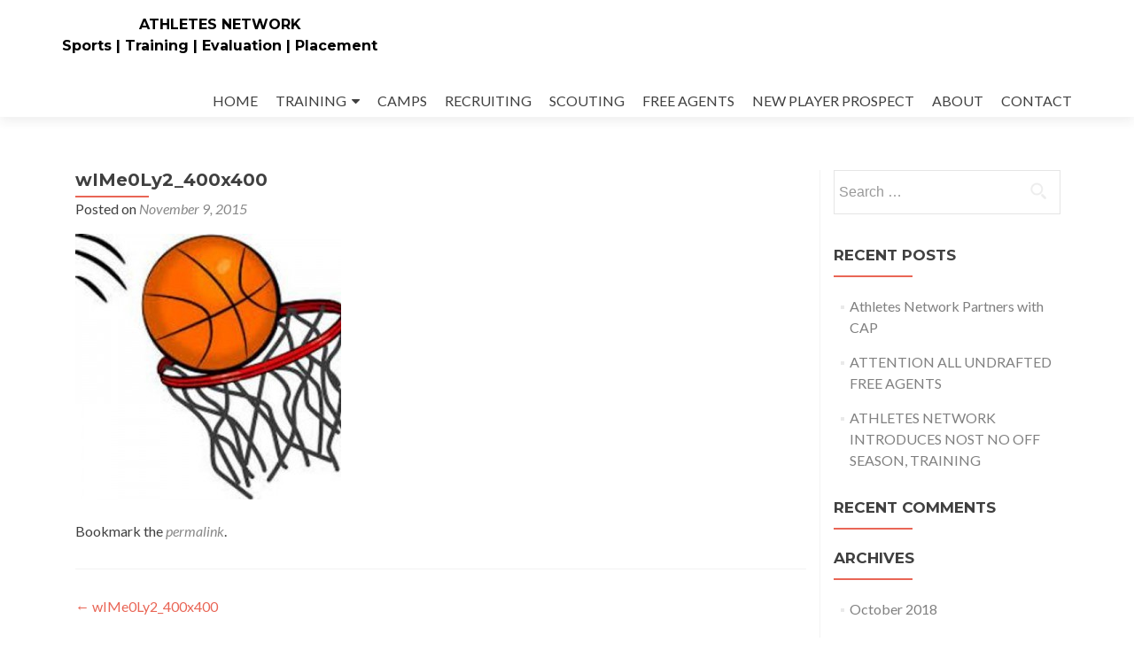

--- FILE ---
content_type: text/html; charset=UTF-8
request_url: https://athletesnetwork1.com/wime0ly2_400x400/
body_size: 8409
content:
<!DOCTYPE html>

<html dir="ltr" lang="en-US" prefix="og: https://ogp.me/ns#">

<head>

<meta charset="UTF-8">
<meta name="viewport" content="width=device-width, initial-scale=1">
<link rel="profile" href="http://gmpg.org/xfn/11">
<link rel="pingback" href="https://athletesnetwork1.com/xmlrpc.php">

<title>wIMe0Ly2_400x400 | ATHLETES NETWORK</title>
	<style>img:is([sizes="auto" i], [sizes^="auto," i]) { contain-intrinsic-size: 3000px 1500px }</style>
	
		<!-- All in One SEO 4.9.3 - aioseo.com -->
	<meta name="robots" content="max-image-preview:large" />
	<meta name="author" content="mgreer"/>
	<link rel="canonical" href="https://athletesnetwork1.com/wime0ly2_400x400/" />
	<meta name="generator" content="All in One SEO (AIOSEO) 4.9.3" />
		<meta property="og:locale" content="en_US" />
		<meta property="og:site_name" content="ATHLETES NETWORK | Sports | Training | Evaluation | Placement" />
		<meta property="og:type" content="article" />
		<meta property="og:title" content="wIMe0Ly2_400x400 | ATHLETES NETWORK" />
		<meta property="og:url" content="https://athletesnetwork1.com/wime0ly2_400x400/" />
		<meta property="article:published_time" content="2015-11-09T09:18:53+00:00" />
		<meta property="article:modified_time" content="2015-11-09T09:18:53+00:00" />
		<meta name="twitter:card" content="summary_large_image" />
		<meta name="twitter:title" content="wIMe0Ly2_400x400 | ATHLETES NETWORK" />
		<script type="application/ld+json" class="aioseo-schema">
			{"@context":"https:\/\/schema.org","@graph":[{"@type":"BreadcrumbList","@id":"https:\/\/athletesnetwork1.com\/wime0ly2_400x400\/#breadcrumblist","itemListElement":[{"@type":"ListItem","@id":"https:\/\/athletesnetwork1.com#listItem","position":1,"name":"Home","item":"https:\/\/athletesnetwork1.com","nextItem":{"@type":"ListItem","@id":"https:\/\/athletesnetwork1.com\/wime0ly2_400x400\/#listItem","name":"wIMe0Ly2_400x400"}},{"@type":"ListItem","@id":"https:\/\/athletesnetwork1.com\/wime0ly2_400x400\/#listItem","position":2,"name":"wIMe0Ly2_400x400","previousItem":{"@type":"ListItem","@id":"https:\/\/athletesnetwork1.com#listItem","name":"Home"}}]},{"@type":"ItemPage","@id":"https:\/\/athletesnetwork1.com\/wime0ly2_400x400\/#itempage","url":"https:\/\/athletesnetwork1.com\/wime0ly2_400x400\/","name":"wIMe0Ly2_400x400 | ATHLETES NETWORK","inLanguage":"en-US","isPartOf":{"@id":"https:\/\/athletesnetwork1.com\/#website"},"breadcrumb":{"@id":"https:\/\/athletesnetwork1.com\/wime0ly2_400x400\/#breadcrumblist"},"author":{"@id":"https:\/\/athletesnetwork1.com\/author\/mgreer\/#author"},"creator":{"@id":"https:\/\/athletesnetwork1.com\/author\/mgreer\/#author"},"datePublished":"2015-11-09T09:18:53-08:00","dateModified":"2015-11-09T09:18:53-08:00"},{"@type":"Organization","@id":"https:\/\/athletesnetwork1.com\/#organization","name":"ATHLETES NETWORK","description":"Sports | Training | Evaluation | Placement","url":"https:\/\/athletesnetwork1.com\/"},{"@type":"Person","@id":"https:\/\/athletesnetwork1.com\/author\/mgreer\/#author","url":"https:\/\/athletesnetwork1.com\/author\/mgreer\/","name":"mgreer","image":{"@type":"ImageObject","@id":"https:\/\/athletesnetwork1.com\/wime0ly2_400x400\/#authorImage","url":"https:\/\/secure.gravatar.com\/avatar\/efb1628afdecd0f00a1026a23be6899209044793edbe512d6c475a56b0b30be4?s=96&d=mm&r=g","width":96,"height":96,"caption":"mgreer"}},{"@type":"WebSite","@id":"https:\/\/athletesnetwork1.com\/#website","url":"https:\/\/athletesnetwork1.com\/","name":"ATHLETES NETWORK","description":"Sports | Training | Evaluation | Placement","inLanguage":"en-US","publisher":{"@id":"https:\/\/athletesnetwork1.com\/#organization"}}]}
		</script>
		<!-- All in One SEO -->

<link rel='dns-prefetch' href='//fonts.googleapis.com' />
<link rel="alternate" type="application/rss+xml" title="ATHLETES NETWORK &raquo; Feed" href="https://athletesnetwork1.com/feed/" />
<link rel="alternate" type="application/rss+xml" title="ATHLETES NETWORK &raquo; Comments Feed" href="https://athletesnetwork1.com/comments/feed/" />
<link rel="alternate" type="application/rss+xml" title="ATHLETES NETWORK &raquo; wIMe0Ly2_400x400 Comments Feed" href="https://athletesnetwork1.com/feed/?attachment_id=88" />
<script type="text/javascript">
/* <![CDATA[ */
window._wpemojiSettings = {"baseUrl":"https:\/\/s.w.org\/images\/core\/emoji\/16.0.1\/72x72\/","ext":".png","svgUrl":"https:\/\/s.w.org\/images\/core\/emoji\/16.0.1\/svg\/","svgExt":".svg","source":{"concatemoji":"https:\/\/athletesnetwork1.com\/wp-includes\/js\/wp-emoji-release.min.js?ver=6eacddcd3d110437332682c36b466229"}};
/*! This file is auto-generated */
!function(s,n){var o,i,e;function c(e){try{var t={supportTests:e,timestamp:(new Date).valueOf()};sessionStorage.setItem(o,JSON.stringify(t))}catch(e){}}function p(e,t,n){e.clearRect(0,0,e.canvas.width,e.canvas.height),e.fillText(t,0,0);var t=new Uint32Array(e.getImageData(0,0,e.canvas.width,e.canvas.height).data),a=(e.clearRect(0,0,e.canvas.width,e.canvas.height),e.fillText(n,0,0),new Uint32Array(e.getImageData(0,0,e.canvas.width,e.canvas.height).data));return t.every(function(e,t){return e===a[t]})}function u(e,t){e.clearRect(0,0,e.canvas.width,e.canvas.height),e.fillText(t,0,0);for(var n=e.getImageData(16,16,1,1),a=0;a<n.data.length;a++)if(0!==n.data[a])return!1;return!0}function f(e,t,n,a){switch(t){case"flag":return n(e,"\ud83c\udff3\ufe0f\u200d\u26a7\ufe0f","\ud83c\udff3\ufe0f\u200b\u26a7\ufe0f")?!1:!n(e,"\ud83c\udde8\ud83c\uddf6","\ud83c\udde8\u200b\ud83c\uddf6")&&!n(e,"\ud83c\udff4\udb40\udc67\udb40\udc62\udb40\udc65\udb40\udc6e\udb40\udc67\udb40\udc7f","\ud83c\udff4\u200b\udb40\udc67\u200b\udb40\udc62\u200b\udb40\udc65\u200b\udb40\udc6e\u200b\udb40\udc67\u200b\udb40\udc7f");case"emoji":return!a(e,"\ud83e\udedf")}return!1}function g(e,t,n,a){var r="undefined"!=typeof WorkerGlobalScope&&self instanceof WorkerGlobalScope?new OffscreenCanvas(300,150):s.createElement("canvas"),o=r.getContext("2d",{willReadFrequently:!0}),i=(o.textBaseline="top",o.font="600 32px Arial",{});return e.forEach(function(e){i[e]=t(o,e,n,a)}),i}function t(e){var t=s.createElement("script");t.src=e,t.defer=!0,s.head.appendChild(t)}"undefined"!=typeof Promise&&(o="wpEmojiSettingsSupports",i=["flag","emoji"],n.supports={everything:!0,everythingExceptFlag:!0},e=new Promise(function(e){s.addEventListener("DOMContentLoaded",e,{once:!0})}),new Promise(function(t){var n=function(){try{var e=JSON.parse(sessionStorage.getItem(o));if("object"==typeof e&&"number"==typeof e.timestamp&&(new Date).valueOf()<e.timestamp+604800&&"object"==typeof e.supportTests)return e.supportTests}catch(e){}return null}();if(!n){if("undefined"!=typeof Worker&&"undefined"!=typeof OffscreenCanvas&&"undefined"!=typeof URL&&URL.createObjectURL&&"undefined"!=typeof Blob)try{var e="postMessage("+g.toString()+"("+[JSON.stringify(i),f.toString(),p.toString(),u.toString()].join(",")+"));",a=new Blob([e],{type:"text/javascript"}),r=new Worker(URL.createObjectURL(a),{name:"wpTestEmojiSupports"});return void(r.onmessage=function(e){c(n=e.data),r.terminate(),t(n)})}catch(e){}c(n=g(i,f,p,u))}t(n)}).then(function(e){for(var t in e)n.supports[t]=e[t],n.supports.everything=n.supports.everything&&n.supports[t],"flag"!==t&&(n.supports.everythingExceptFlag=n.supports.everythingExceptFlag&&n.supports[t]);n.supports.everythingExceptFlag=n.supports.everythingExceptFlag&&!n.supports.flag,n.DOMReady=!1,n.readyCallback=function(){n.DOMReady=!0}}).then(function(){return e}).then(function(){var e;n.supports.everything||(n.readyCallback(),(e=n.source||{}).concatemoji?t(e.concatemoji):e.wpemoji&&e.twemoji&&(t(e.twemoji),t(e.wpemoji)))}))}((window,document),window._wpemojiSettings);
/* ]]> */
</script>
<style id='wp-emoji-styles-inline-css' type='text/css'>

	img.wp-smiley, img.emoji {
		display: inline !important;
		border: none !important;
		box-shadow: none !important;
		height: 1em !important;
		width: 1em !important;
		margin: 0 0.07em !important;
		vertical-align: -0.1em !important;
		background: none !important;
		padding: 0 !important;
	}
</style>
<link rel='stylesheet' id='wp-block-library-css' href='https://athletesnetwork1.com/wp-includes/css/dist/block-library/style.min.css?ver=6eacddcd3d110437332682c36b466229' type='text/css' media='all' />
<style id='classic-theme-styles-inline-css' type='text/css'>
/*! This file is auto-generated */
.wp-block-button__link{color:#fff;background-color:#32373c;border-radius:9999px;box-shadow:none;text-decoration:none;padding:calc(.667em + 2px) calc(1.333em + 2px);font-size:1.125em}.wp-block-file__button{background:#32373c;color:#fff;text-decoration:none}
</style>
<link rel='stylesheet' id='aioseo/css/src/vue/standalone/blocks/table-of-contents/global.scss-css' href='https://athletesnetwork1.com/wp-content/plugins/all-in-one-seo-pack/dist/Lite/assets/css/table-of-contents/global.e90f6d47.css?ver=4.9.3' type='text/css' media='all' />
<style id='global-styles-inline-css' type='text/css'>
:root{--wp--preset--aspect-ratio--square: 1;--wp--preset--aspect-ratio--4-3: 4/3;--wp--preset--aspect-ratio--3-4: 3/4;--wp--preset--aspect-ratio--3-2: 3/2;--wp--preset--aspect-ratio--2-3: 2/3;--wp--preset--aspect-ratio--16-9: 16/9;--wp--preset--aspect-ratio--9-16: 9/16;--wp--preset--color--black: #000000;--wp--preset--color--cyan-bluish-gray: #abb8c3;--wp--preset--color--white: #ffffff;--wp--preset--color--pale-pink: #f78da7;--wp--preset--color--vivid-red: #cf2e2e;--wp--preset--color--luminous-vivid-orange: #ff6900;--wp--preset--color--luminous-vivid-amber: #fcb900;--wp--preset--color--light-green-cyan: #7bdcb5;--wp--preset--color--vivid-green-cyan: #00d084;--wp--preset--color--pale-cyan-blue: #8ed1fc;--wp--preset--color--vivid-cyan-blue: #0693e3;--wp--preset--color--vivid-purple: #9b51e0;--wp--preset--gradient--vivid-cyan-blue-to-vivid-purple: linear-gradient(135deg,rgba(6,147,227,1) 0%,rgb(155,81,224) 100%);--wp--preset--gradient--light-green-cyan-to-vivid-green-cyan: linear-gradient(135deg,rgb(122,220,180) 0%,rgb(0,208,130) 100%);--wp--preset--gradient--luminous-vivid-amber-to-luminous-vivid-orange: linear-gradient(135deg,rgba(252,185,0,1) 0%,rgba(255,105,0,1) 100%);--wp--preset--gradient--luminous-vivid-orange-to-vivid-red: linear-gradient(135deg,rgba(255,105,0,1) 0%,rgb(207,46,46) 100%);--wp--preset--gradient--very-light-gray-to-cyan-bluish-gray: linear-gradient(135deg,rgb(238,238,238) 0%,rgb(169,184,195) 100%);--wp--preset--gradient--cool-to-warm-spectrum: linear-gradient(135deg,rgb(74,234,220) 0%,rgb(151,120,209) 20%,rgb(207,42,186) 40%,rgb(238,44,130) 60%,rgb(251,105,98) 80%,rgb(254,248,76) 100%);--wp--preset--gradient--blush-light-purple: linear-gradient(135deg,rgb(255,206,236) 0%,rgb(152,150,240) 100%);--wp--preset--gradient--blush-bordeaux: linear-gradient(135deg,rgb(254,205,165) 0%,rgb(254,45,45) 50%,rgb(107,0,62) 100%);--wp--preset--gradient--luminous-dusk: linear-gradient(135deg,rgb(255,203,112) 0%,rgb(199,81,192) 50%,rgb(65,88,208) 100%);--wp--preset--gradient--pale-ocean: linear-gradient(135deg,rgb(255,245,203) 0%,rgb(182,227,212) 50%,rgb(51,167,181) 100%);--wp--preset--gradient--electric-grass: linear-gradient(135deg,rgb(202,248,128) 0%,rgb(113,206,126) 100%);--wp--preset--gradient--midnight: linear-gradient(135deg,rgb(2,3,129) 0%,rgb(40,116,252) 100%);--wp--preset--font-size--small: 13px;--wp--preset--font-size--medium: 20px;--wp--preset--font-size--large: 36px;--wp--preset--font-size--x-large: 42px;--wp--preset--spacing--20: 0.44rem;--wp--preset--spacing--30: 0.67rem;--wp--preset--spacing--40: 1rem;--wp--preset--spacing--50: 1.5rem;--wp--preset--spacing--60: 2.25rem;--wp--preset--spacing--70: 3.38rem;--wp--preset--spacing--80: 5.06rem;--wp--preset--shadow--natural: 6px 6px 9px rgba(0, 0, 0, 0.2);--wp--preset--shadow--deep: 12px 12px 50px rgba(0, 0, 0, 0.4);--wp--preset--shadow--sharp: 6px 6px 0px rgba(0, 0, 0, 0.2);--wp--preset--shadow--outlined: 6px 6px 0px -3px rgba(255, 255, 255, 1), 6px 6px rgba(0, 0, 0, 1);--wp--preset--shadow--crisp: 6px 6px 0px rgba(0, 0, 0, 1);}:where(.is-layout-flex){gap: 0.5em;}:where(.is-layout-grid){gap: 0.5em;}body .is-layout-flex{display: flex;}.is-layout-flex{flex-wrap: wrap;align-items: center;}.is-layout-flex > :is(*, div){margin: 0;}body .is-layout-grid{display: grid;}.is-layout-grid > :is(*, div){margin: 0;}:where(.wp-block-columns.is-layout-flex){gap: 2em;}:where(.wp-block-columns.is-layout-grid){gap: 2em;}:where(.wp-block-post-template.is-layout-flex){gap: 1.25em;}:where(.wp-block-post-template.is-layout-grid){gap: 1.25em;}.has-black-color{color: var(--wp--preset--color--black) !important;}.has-cyan-bluish-gray-color{color: var(--wp--preset--color--cyan-bluish-gray) !important;}.has-white-color{color: var(--wp--preset--color--white) !important;}.has-pale-pink-color{color: var(--wp--preset--color--pale-pink) !important;}.has-vivid-red-color{color: var(--wp--preset--color--vivid-red) !important;}.has-luminous-vivid-orange-color{color: var(--wp--preset--color--luminous-vivid-orange) !important;}.has-luminous-vivid-amber-color{color: var(--wp--preset--color--luminous-vivid-amber) !important;}.has-light-green-cyan-color{color: var(--wp--preset--color--light-green-cyan) !important;}.has-vivid-green-cyan-color{color: var(--wp--preset--color--vivid-green-cyan) !important;}.has-pale-cyan-blue-color{color: var(--wp--preset--color--pale-cyan-blue) !important;}.has-vivid-cyan-blue-color{color: var(--wp--preset--color--vivid-cyan-blue) !important;}.has-vivid-purple-color{color: var(--wp--preset--color--vivid-purple) !important;}.has-black-background-color{background-color: var(--wp--preset--color--black) !important;}.has-cyan-bluish-gray-background-color{background-color: var(--wp--preset--color--cyan-bluish-gray) !important;}.has-white-background-color{background-color: var(--wp--preset--color--white) !important;}.has-pale-pink-background-color{background-color: var(--wp--preset--color--pale-pink) !important;}.has-vivid-red-background-color{background-color: var(--wp--preset--color--vivid-red) !important;}.has-luminous-vivid-orange-background-color{background-color: var(--wp--preset--color--luminous-vivid-orange) !important;}.has-luminous-vivid-amber-background-color{background-color: var(--wp--preset--color--luminous-vivid-amber) !important;}.has-light-green-cyan-background-color{background-color: var(--wp--preset--color--light-green-cyan) !important;}.has-vivid-green-cyan-background-color{background-color: var(--wp--preset--color--vivid-green-cyan) !important;}.has-pale-cyan-blue-background-color{background-color: var(--wp--preset--color--pale-cyan-blue) !important;}.has-vivid-cyan-blue-background-color{background-color: var(--wp--preset--color--vivid-cyan-blue) !important;}.has-vivid-purple-background-color{background-color: var(--wp--preset--color--vivid-purple) !important;}.has-black-border-color{border-color: var(--wp--preset--color--black) !important;}.has-cyan-bluish-gray-border-color{border-color: var(--wp--preset--color--cyan-bluish-gray) !important;}.has-white-border-color{border-color: var(--wp--preset--color--white) !important;}.has-pale-pink-border-color{border-color: var(--wp--preset--color--pale-pink) !important;}.has-vivid-red-border-color{border-color: var(--wp--preset--color--vivid-red) !important;}.has-luminous-vivid-orange-border-color{border-color: var(--wp--preset--color--luminous-vivid-orange) !important;}.has-luminous-vivid-amber-border-color{border-color: var(--wp--preset--color--luminous-vivid-amber) !important;}.has-light-green-cyan-border-color{border-color: var(--wp--preset--color--light-green-cyan) !important;}.has-vivid-green-cyan-border-color{border-color: var(--wp--preset--color--vivid-green-cyan) !important;}.has-pale-cyan-blue-border-color{border-color: var(--wp--preset--color--pale-cyan-blue) !important;}.has-vivid-cyan-blue-border-color{border-color: var(--wp--preset--color--vivid-cyan-blue) !important;}.has-vivid-purple-border-color{border-color: var(--wp--preset--color--vivid-purple) !important;}.has-vivid-cyan-blue-to-vivid-purple-gradient-background{background: var(--wp--preset--gradient--vivid-cyan-blue-to-vivid-purple) !important;}.has-light-green-cyan-to-vivid-green-cyan-gradient-background{background: var(--wp--preset--gradient--light-green-cyan-to-vivid-green-cyan) !important;}.has-luminous-vivid-amber-to-luminous-vivid-orange-gradient-background{background: var(--wp--preset--gradient--luminous-vivid-amber-to-luminous-vivid-orange) !important;}.has-luminous-vivid-orange-to-vivid-red-gradient-background{background: var(--wp--preset--gradient--luminous-vivid-orange-to-vivid-red) !important;}.has-very-light-gray-to-cyan-bluish-gray-gradient-background{background: var(--wp--preset--gradient--very-light-gray-to-cyan-bluish-gray) !important;}.has-cool-to-warm-spectrum-gradient-background{background: var(--wp--preset--gradient--cool-to-warm-spectrum) !important;}.has-blush-light-purple-gradient-background{background: var(--wp--preset--gradient--blush-light-purple) !important;}.has-blush-bordeaux-gradient-background{background: var(--wp--preset--gradient--blush-bordeaux) !important;}.has-luminous-dusk-gradient-background{background: var(--wp--preset--gradient--luminous-dusk) !important;}.has-pale-ocean-gradient-background{background: var(--wp--preset--gradient--pale-ocean) !important;}.has-electric-grass-gradient-background{background: var(--wp--preset--gradient--electric-grass) !important;}.has-midnight-gradient-background{background: var(--wp--preset--gradient--midnight) !important;}.has-small-font-size{font-size: var(--wp--preset--font-size--small) !important;}.has-medium-font-size{font-size: var(--wp--preset--font-size--medium) !important;}.has-large-font-size{font-size: var(--wp--preset--font-size--large) !important;}.has-x-large-font-size{font-size: var(--wp--preset--font-size--x-large) !important;}
:where(.wp-block-post-template.is-layout-flex){gap: 1.25em;}:where(.wp-block-post-template.is-layout-grid){gap: 1.25em;}
:where(.wp-block-columns.is-layout-flex){gap: 2em;}:where(.wp-block-columns.is-layout-grid){gap: 2em;}
:root :where(.wp-block-pullquote){font-size: 1.5em;line-height: 1.6;}
</style>
<link rel='stylesheet' id='zerif_font-css' href='//fonts.googleapis.com/css?family=Lato%3A300%2C400%2C700%2C400italic%7CMontserrat%3A400%2C700%7CHomemade+Apple&#038;subset=latin%2Clatin-ext' type='text/css' media='all' />
<link rel='stylesheet' id='zerif_font_all-css' href='//fonts.googleapis.com/css?family=Open+Sans%3A300%2C300italic%2C400%2C400italic%2C600%2C600italic%2C700%2C700italic%2C800%2C800italic&#038;subset=latin&#038;ver=6eacddcd3d110437332682c36b466229' type='text/css' media='all' />
<link rel='stylesheet' id='zerif_bootstrap_style-css' href='https://athletesnetwork1.com/wp-content/themes/zerif-lite/css/bootstrap.css?ver=6eacddcd3d110437332682c36b466229' type='text/css' media='all' />
<link rel='stylesheet' id='zerif_fontawesome-css' href='https://athletesnetwork1.com/wp-content/themes/zerif-lite/css/font-awesome.min.css?ver=v1' type='text/css' media='all' />
<link rel='stylesheet' id='zerif_style-css' href='https://athletesnetwork1.com/wp-content/themes/zerif-lite/style.css?ver=1.8.5.49' type='text/css' media='all' />
<style id='zerif_style-inline-css' type='text/css'>
body.home.page:not(.page-template-template-frontpage) {
			background-image: none !important;
		}
</style>
<link rel='stylesheet' id='zerif_responsive_style-css' href='https://athletesnetwork1.com/wp-content/themes/zerif-lite/css/responsive.css?ver=1.8.5.49' type='text/css' media='all' />
<!--[if lt IE 9]>
<link rel='stylesheet' id='zerif_ie_style-css' href='https://athletesnetwork1.com/wp-content/themes/zerif-lite/css/ie.css?ver=1.8.5.49' type='text/css' media='all' />
<![endif]-->
<script type="text/javascript" src="https://athletesnetwork1.com/wp-includes/js/jquery/jquery.min.js?ver=3.7.1" id="jquery-core-js"></script>
<script type="text/javascript" src="https://athletesnetwork1.com/wp-includes/js/jquery/jquery-migrate.min.js?ver=3.4.1" id="jquery-migrate-js"></script>
<!--[if lt IE 9]>
<script type="text/javascript" src="https://athletesnetwork1.com/wp-content/themes/zerif-lite/js/html5.js?ver=6eacddcd3d110437332682c36b466229" id="zerif_html5-js"></script>
<![endif]-->
<link rel="https://api.w.org/" href="https://athletesnetwork1.com/wp-json/" /><link rel="alternate" title="JSON" type="application/json" href="https://athletesnetwork1.com/wp-json/wp/v2/media/88" /><link rel="EditURI" type="application/rsd+xml" title="RSD" href="https://athletesnetwork1.com/xmlrpc.php?rsd" />

<link rel='shortlink' href='https://athletesnetwork1.com/?p=88' />
<link rel="alternate" title="oEmbed (JSON)" type="application/json+oembed" href="https://athletesnetwork1.com/wp-json/oembed/1.0/embed?url=https%3A%2F%2Fathletesnetwork1.com%2Fwime0ly2_400x400%2F" />
<link rel="alternate" title="oEmbed (XML)" type="text/xml+oembed" href="https://athletesnetwork1.com/wp-json/oembed/1.0/embed?url=https%3A%2F%2Fathletesnetwork1.com%2Fwime0ly2_400x400%2F&#038;format=xml" />
<!-- Enter your scripts here --><style type="text/css">.recentcomments a{display:inline !important;padding:0 !important;margin:0 !important;}</style><link rel="icon" href="https://athletesnetwork1.com/wp-content/uploads/2023/04/cropped-favicon-32x32.png" sizes="32x32" />
<link rel="icon" href="https://athletesnetwork1.com/wp-content/uploads/2023/04/cropped-favicon-192x192.png" sizes="192x192" />
<link rel="apple-touch-icon" href="https://athletesnetwork1.com/wp-content/uploads/2023/04/cropped-favicon-180x180.png" />
<meta name="msapplication-TileImage" content="https://athletesnetwork1.com/wp-content/uploads/2023/04/cropped-favicon-270x270.png" />

</head>


	<body class="wp-singular attachment-template-default single single-attachment postid-88 attachmentid-88 attachment-jpeg wp-theme-zerif-lite" >

	

<div id="mobilebgfix">
	<div class="mobile-bg-fix-img-wrap">
		<div class="mobile-bg-fix-img"></div>
	</div>
	<div class="mobile-bg-fix-whole-site">


<header id="home" class="header" itemscope="itemscope" itemtype="http://schema.org/WPHeader">

	<div id="main-nav" class="navbar navbar-inverse bs-docs-nav" role="banner">

		<div class="container">

			
			<div class="navbar-header responsive-logo">

				<button class="navbar-toggle collapsed" type="button" data-toggle="collapse" data-target=".bs-navbar-collapse">

				<span class="sr-only">Toggle navigation</span>

				<span class="icon-bar"></span>

				<span class="icon-bar"></span>

				<span class="icon-bar"></span>

				</button>

					<div class="navbar-brand" itemscope itemtype="http://schema.org/Organization">

													<div class="site-title-tagline-wrapper">
								<h1 class="site-title">
									<a href=" https://athletesnetwork1.com/ ">
										ATHLETES NETWORK									</a>
								</h1>

								
									<p class="site-description">

										Sports | Training | Evaluation | Placement
									</p> <!-- /.site-description -->

								
							</div> <!-- /.site-title-tagline-wrapper -->

						
					</div> <!-- /.navbar-brand -->

				</div> <!-- /.navbar-header -->

			
		
		<nav class="navbar-collapse bs-navbar-collapse collapse" id="site-navigation" itemscope itemtype="http://schema.org/SiteNavigationElement">
			<a class="screen-reader-text skip-link" href="#content">Skip to content</a>
			<ul id="menu-menu-1" class="nav navbar-nav navbar-right responsive-nav main-nav-list"><li id="menu-item-10" class="menu-item menu-item-type-custom menu-item-object-custom menu-item-home menu-item-10"><a href="http://athletesnetwork1.com/">HOME</a></li>
<li id="menu-item-197" class="menu-item menu-item-type-post_type menu-item-object-page menu-item-has-children menu-item-197"><a href="https://athletesnetwork1.com/football-training/">TRAINING</a>
<ul class="sub-menu">
	<li id="menu-item-253" class="menu-item menu-item-type-post_type menu-item-object-page menu-item-253"><a href="https://athletesnetwork1.com/elevate-your-game-with-athletes-network-professional-football-training-camps/">PRO FOOTBALL TRAINING CAMPS</a></li>
	<li id="menu-item-168" class="menu-item menu-item-type-post_type menu-item-object-page menu-item-168"><a href="https://athletesnetwork1.com/youth-high-school-football-training/">YOUTH &#038; HIGH SCHOOL FOOTBALL TRAINING</a></li>
	<li id="menu-item-177" class="menu-item menu-item-type-post_type menu-item-object-page menu-item-177"><a href="https://athletesnetwork1.com/junior-college-football-training/">JUNIOR COLLEGE FOOTBALL TRAINING</a></li>
	<li id="menu-item-137" class="menu-item menu-item-type-post_type menu-item-object-page menu-item-137"><a href="https://athletesnetwork1.com/free-agent-training-services/">FREE AGENT TRAINING SERVICES</a></li>
	<li id="menu-item-181" class="menu-item menu-item-type-post_type menu-item-object-page menu-item-181"><a href="https://athletesnetwork1.com/undrafted-football-players/">UNDRAFTED PLAYERS TRAINING</a></li>
	<li id="menu-item-145" class="menu-item menu-item-type-post_type menu-item-object-page menu-item-145"><a href="https://athletesnetwork1.com/football-position-drills-training/">FOOTBALL POSITION DRILLS TRAINING</a></li>
	<li id="menu-item-313" class="menu-item menu-item-type-post_type menu-item-object-page menu-item-313"><a href="https://athletesnetwork1.com/football-training-prototypes/">FOOTBALL TRAINING PROTOTYPES</a></li>
	<li id="menu-item-81" class="menu-item menu-item-type-post_type menu-item-object-page menu-item-81"><a href="https://athletesnetwork1.com/basketball-training/">BASKETBALL TRAINING</a></li>
	<li id="menu-item-191" class="menu-item menu-item-type-post_type menu-item-object-page menu-item-191"><a href="https://athletesnetwork1.com/aau-high-school-college-basketball/">AAU, HIGH SCHOOL &#038; COLLEGE BASKETBALL</a></li>
</ul>
</li>
<li id="menu-item-69" class="menu-item menu-item-type-post_type menu-item-object-page menu-item-69"><a href="https://athletesnetwork1.com/camps-combines-and-tournaments/">CAMPS</a></li>
<li id="menu-item-76" class="menu-item menu-item-type-post_type menu-item-object-page menu-item-76"><a href="https://athletesnetwork1.com/recruiting/">RECRUITING</a></li>
<li id="menu-item-95" class="menu-item menu-item-type-post_type menu-item-object-page menu-item-95"><a href="https://athletesnetwork1.com/global-sports-scouting/">SCOUTING</a></li>
<li id="menu-item-111" class="menu-item menu-item-type-post_type menu-item-object-page menu-item-111"><a href="https://athletesnetwork1.com/undrafted-free-agent-diamonds/">FREE AGENTS</a></li>
<li id="menu-item-286" class="menu-item menu-item-type-post_type menu-item-object-page menu-item-286"><a href="https://athletesnetwork1.com/new-player-prospect/">NEW PLAYER PROSPECT</a></li>
<li id="menu-item-21" class="menu-item menu-item-type-post_type menu-item-object-page menu-item-21"><a href="https://athletesnetwork1.com/home/">ABOUT</a></li>
<li id="menu-item-90" class="menu-item menu-item-type-post_type menu-item-object-page menu-item-90"><a href="https://athletesnetwork1.com/contact/">CONTACT</a></li>
</ul>		</nav>

		
		</div> <!-- /.container -->

		
	</div> <!-- /#main-nav -->
	<!-- / END TOP BAR -->

<div class="clear"></div>

</header> <!-- / END HOME SECTION  -->

<div id="content" class="site-content">

	<div class="container">
				<div class="content-left-wrap col-md-9">
						<div id="primary" class="content-area">
				<main itemscope itemtype="http://schema.org/WebPageElement" itemprop="mainContentOfPage" id="main" class="site-main">
				<article id="post-88" class="post-88 attachment type-attachment status-inherit hentry">

	<header class="entry-header">

		<h1 class="entry-title">wIMe0Ly2_400x400</h1>

		<div class="entry-meta">

			<span class="posted-on">Posted on <a href="https://athletesnetwork1.com/wime0ly2_400x400/" rel="bookmark"><time class="entry-date published" datetime="2015-11-09T09:18:53-08:00">November 9, 2015</time></a></span><span class="byline"> by <span class="author vcard"><a class="url fn n" href="https://athletesnetwork1.com/author/mgreer/">mgreer</a></span></span>
		</div><!-- .entry-meta -->

	</header><!-- .entry-header -->

	<div class="entry-content">

		<p class="attachment"><a href='https://athletesnetwork1.com/wp-content/uploads/2015/11/wIMe0Ly2_400x400.jpeg'><img fetchpriority="high" decoding="async" width="300" height="300" src="https://athletesnetwork1.com/wp-content/uploads/2015/11/wIMe0Ly2_400x400-300x300.jpeg" class="attachment-medium size-medium" alt="" srcset="https://athletesnetwork1.com/wp-content/uploads/2015/11/wIMe0Ly2_400x400-300x300.jpeg 300w, https://athletesnetwork1.com/wp-content/uploads/2015/11/wIMe0Ly2_400x400-150x150.jpeg 150w, https://athletesnetwork1.com/wp-content/uploads/2015/11/wIMe0Ly2_400x400-250x250.jpeg 250w, https://athletesnetwork1.com/wp-content/uploads/2015/11/wIMe0Ly2_400x400-174x174.jpeg 174w, https://athletesnetwork1.com/wp-content/uploads/2015/11/wIMe0Ly2_400x400.jpeg 400w" sizes="(max-width: 300px) 100vw, 300px" /></a></p>

	</div><!-- .entry-content -->

	<footer class="entry-footer">

		Bookmark the <a href="https://athletesnetwork1.com/wime0ly2_400x400/" rel="bookmark">permalink</a>.
		
	</footer><!-- .entry-footer -->

</article><!-- #post-## -->

	<nav class="navigation post-navigation" aria-label="Posts">
		<h2 class="screen-reader-text">Post navigation</h2>
		<div class="nav-links"><div class="nav-previous"><a href="https://athletesnetwork1.com/wime0ly2_400x400/" rel="prev"><span class="meta-nav">&larr;</span> wIMe0Ly2_400x400</a></div></div>
	</nav>
<div id="comments" class="comments-area">

	
	
		<div id="respond" class="comment-respond">
		<h3 id="reply-title" class="comment-reply-title">Leave a Reply <small><a rel="nofollow" id="cancel-comment-reply-link" href="/wime0ly2_400x400/#respond" style="display:none;">Cancel reply</a></small></h3><p class="must-log-in">You must be <a href="https://athletesnetwork1.com/wp-login.php?redirect_to=https%3A%2F%2Fathletesnetwork1.com%2Fwime0ly2_400x400%2F">logged in</a> to post a comment.</p>	</div><!-- #respond -->
	
</div><!-- #comments -->
				</main><!-- #main -->
			</div><!-- #primary -->
					</div><!-- .content-left-wrap -->
						<div class="sidebar-wrap col-md-3 content-left-wrap">
			

	<div id="secondary" class="widget-area" role="complementary">

		
		<aside id="search-2" class="widget widget_search"><form role="search" method="get" class="search-form" action="https://athletesnetwork1.com/">
				<label>
					<span class="screen-reader-text">Search for:</span>
					<input type="search" class="search-field" placeholder="Search &hellip;" value="" name="s" />
				</label>
				<input type="submit" class="search-submit" value="Search" />
			</form></aside>
		<aside id="recent-posts-2" class="widget widget_recent_entries">
		<h2 class="widget-title">Recent Posts</h2>
		<ul>
											<li>
					<a href="https://athletesnetwork1.com/athletes-network-partners-with-cap/">Athletes Network Partners with CAP</a>
									</li>
											<li>
					<a href="https://athletesnetwork1.com/attention-all-undrafted-free-agents/">ATTENTION ALL UNDRAFTED FREE AGENTS</a>
									</li>
											<li>
					<a href="https://athletesnetwork1.com/athletes-network-introduces-nost-no-off-season-training/">ATHLETES NETWORK INTRODUCES NOST NO OFF SEASON, TRAINING</a>
									</li>
					</ul>

		</aside><aside id="recent-comments-2" class="widget widget_recent_comments"><h2 class="widget-title">Recent Comments</h2><ul id="recentcomments"></ul></aside><aside id="archives-2" class="widget widget_archive"><h2 class="widget-title">Archives</h2>
			<ul>
					<li><a href='https://athletesnetwork1.com/2018/10/'>October 2018</a></li>
	<li><a href='https://athletesnetwork1.com/2016/05/'>May 2016</a></li>
	<li><a href='https://athletesnetwork1.com/2015/11/'>November 2015</a></li>
			</ul>

			</aside><aside id="categories-2" class="widget widget_categories"><h2 class="widget-title">Categories</h2>
			<ul>
					<li class="cat-item cat-item-1"><a href="https://athletesnetwork1.com/category/uncategorized/">Uncategorized</a>
</li>
			</ul>

			</aside><aside id="meta-2" class="widget widget_meta"><h2 class="widget-title">Meta</h2>
		<ul>
						<li><a href="https://athletesnetwork1.com/wp-login.php">Log in</a></li>
			<li><a href="https://athletesnetwork1.com/feed/">Entries feed</a></li>
			<li><a href="https://athletesnetwork1.com/comments/feed/">Comments feed</a></li>

			<li><a href="https://wordpress.org/">WordPress.org</a></li>
		</ul>

		</aside>
		
	</div><!-- #secondary -->

			</div><!-- .sidebar-wrap -->
			</div><!-- .container -->

</div><!-- .site-content -->


<footer id="footer" itemscope="itemscope" itemtype="http://schema.org/WPFooter">

	
	<div class="container">

		
		<div class="col-md-3 company-details"><div class="zerif-footer-address"><a href="https://athletesnetwork1.com/privacy-policy/">Privacy Policy</a></div></div><div class="col-md-3 company-details"><div class="zerif-footer-email"><a href="mailto:athletesnetwork1@gmail.com">athletesnetwork1@gmail.com</a></div></div><div class="col-md-3 company-details"><div class="zerif-footer-phone"><a href="tel:15105526285">(510) 552-6285</a></div></div><div class="col-md-3 copyright"><p id="zerif-copyright">©2016-2024 Athletes Network</p><div class="zerif-copyright-box"><a class="zerif-copyright" rel="nofollow">Zerif Lite </a>developed by <a class="zerif-copyright" href="https://themeisle.com"  target="_blank" rel="nofollow">ThemeIsle</a></div></div>	</div> <!-- / END CONTAINER -->

</footer> <!-- / END FOOOTER  -->


	</div><!-- mobile-bg-fix-whole-site -->
</div><!-- .mobile-bg-fix-wrap -->


<script type="speculationrules">
{"prefetch":[{"source":"document","where":{"and":[{"href_matches":"\/*"},{"not":{"href_matches":["\/wp-*.php","\/wp-admin\/*","\/wp-content\/uploads\/*","\/wp-content\/*","\/wp-content\/plugins\/*","\/wp-content\/themes\/zerif-lite\/*","\/*\\?(.+)"]}},{"not":{"selector_matches":"a[rel~=\"nofollow\"]"}},{"not":{"selector_matches":".no-prefetch, .no-prefetch a"}}]},"eagerness":"conservative"}]}
</script>
<!-- Enter your scripts here --><script type="text/javascript" src="https://athletesnetwork1.com/wp-content/themes/zerif-lite/js/bootstrap.min.js?ver=1.8.5.49" id="zerif_bootstrap_script-js"></script>
<script type="text/javascript" src="https://athletesnetwork1.com/wp-content/themes/zerif-lite/js/jquery.knob.js?ver=1.8.5.49" id="zerif_knob_nav-js"></script>
<script type="text/javascript" src="https://athletesnetwork1.com/wp-content/themes/zerif-lite/js/smoothscroll.js?ver=1.8.5.49" id="zerif_smoothscroll-js"></script>
<script type="text/javascript" src="https://athletesnetwork1.com/wp-content/themes/zerif-lite/js/scrollReveal.js?ver=1.8.5.49" id="zerif_scrollReveal_script-js"></script>
<script type="text/javascript" src="https://athletesnetwork1.com/wp-content/themes/zerif-lite/js/zerif.js?ver=1.8.5.49" id="zerif_script-js"></script>
<script type="text/javascript" src="https://athletesnetwork1.com/wp-includes/js/comment-reply.min.js?ver=6eacddcd3d110437332682c36b466229" id="comment-reply-js" async="async" data-wp-strategy="async"></script>


</body>

</html>
